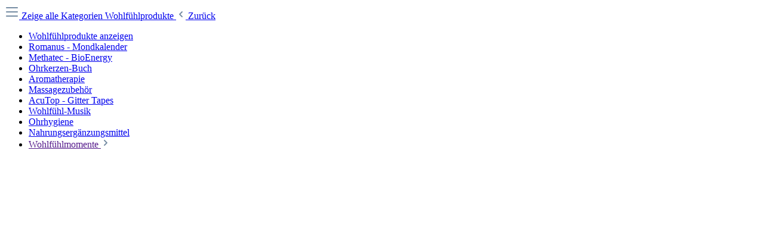

--- FILE ---
content_type: text/html; charset=UTF-8
request_url: https://www.biosun.com/widgets/menu/offcanvas?navigationId=087e3b565a6a4570810e351e3656b4d6
body_size: 1059
content:

            <div class="navigation-offcanvas-content">
                            <a class="nav-item is-home-link btn btn-outline-secondary navigation-offcanvas-link js-navigation-offcanvas-link"
       href="/widgets/menu/offcanvas"
       itemprop="url"
       title="Zeige alle Kategorien">
                    <span class="navigation-offcanvas-link-icon js-navigation-offcanvas-loading-icon">
                                                                                                                            
        
        
        
                                    
                <span class="icon icon-stack" aria-hidden="true">
                                        <svg xmlns="http://www.w3.org/2000/svg" xmlns:xlink="http://www.w3.org/1999/xlink" width="24" height="24" viewBox="0 0 24 24"><defs><path d="M3 13c-.5523 0-1-.4477-1-1s.4477-1 1-1h18c.5523 0 1 .4477 1 1s-.4477 1-1 1H3zm0-7c-.5523 0-1-.4477-1-1s.4477-1 1-1h18c.5523 0 1 .4477 1 1s-.4477 1-1 1H3zm0 14c-.5523 0-1-.4477-1-1s.4477-1 1-1h18c.5523 0 1 .4477 1 1s-.4477 1-1 1H3z" id="icons-default-stack" /></defs><use xlink:href="#icons-default-stack" fill="#758CA3" fill-rule="evenodd" /></svg>
                    </span>

    
                </span>
            <span itemprop="name">
                Zeige alle Kategorien
            </span>
        
    </a>

                <a class="nav-item nav-link navigation-offcanvas-headline"
       href="https://www.biosun.com/Produkte/"
              itemprop="url">
                    <span itemprop="name">
                Wohlfühlprodukte
            </span>
            </a>

                
            <a class="nav-item nav-link is-back-link navigation-offcanvas-link js-navigation-offcanvas-link"
       href="/widgets/menu/offcanvas"
       itemprop="url"
       title="Zurück">
                    <span class="navigation-offcanvas-link-icon js-navigation-offcanvas-loading-icon">
                                                                                                                                        
        
        
        
                
                <span class="icon icon-arrow-medium-left icon-sm" aria-hidden="true">
                                        <svg xmlns="http://www.w3.org/2000/svg" xmlns:xlink="http://www.w3.org/1999/xlink" width="16" height="16" viewBox="0 0 16 16"><defs><path id="icons-solid-arrow-medium-left" d="M4.7071 5.2929c-.3905-.3905-1.0237-.3905-1.4142 0-.3905.3905-.3905 1.0237 0 1.4142l4 4c.3905.3905 1.0237.3905 1.4142 0l4-4c.3905-.3905.3905-1.0237 0-1.4142-.3905-.3905-1.0237-.3905-1.4142 0L8 8.5858l-3.2929-3.293z" /></defs><use transform="matrix(0 -1 -1 0 16 16)" xlink:href="#icons-solid-arrow-medium-left" fill="#758CA3" fill-rule="evenodd" /></svg>
                    </span>

    
                        </span>

            <span itemprop="name">
            Zurück
        </span>
            </a>

        
        <ul class="list-unstyled navigation-offcanvas-list">
                            
    <li class="navigation-offcanvas-list-item">
                    <a class="nav-item nav-link navigation-offcanvas-link is-current-category"
               href="https://www.biosun.com/Produkte/"
               itemprop="url"
                              title="Wohlfühlprodukte">
                                    <span itemprop="name">
                    Wohlfühlprodukte anzeigen
                </span>
                            </a>
            </li>
            
                                        
                                    
    
    <li class="navigation-offcanvas-list-item">
                    <a
                class="navigation-offcanvas-link nav-item nav-link"
                href="https://www.biosun.com/Produkte/Wohfuehl-Marktplatz/Romanus-Mondkalender/"
                title="Romanus - Mondkalender"
                itemprop="url"
                                            >
                                    <span itemprop="name">Romanus - Mondkalender</span>
                                                </a>
            </li>
                                            
                                    
    
    <li class="navigation-offcanvas-list-item">
                    <a
                class="navigation-offcanvas-link nav-item nav-link"
                href="https://www.biosun.com/Produkte/Wohfuehl-Marktplatz/Methatec-BioEnergy/"
                title="Methatec - BioEnergy"
                itemprop="url"
                                            >
                                    <span itemprop="name">Methatec - BioEnergy</span>
                                                </a>
            </li>
                                            
                                    
    
    <li class="navigation-offcanvas-list-item">
                    <a
                class="navigation-offcanvas-link nav-item nav-link"
                href="https://www.biosun.com/Produkte/Marktplatz/Ohrkerzen-Buch/"
                title="Ohrkerzen-Buch"
                itemprop="url"
                                            >
                                    <span itemprop="name">Ohrkerzen-Buch</span>
                                                </a>
            </li>
                                            
                                    
    
    <li class="navigation-offcanvas-list-item">
                    <a
                class="navigation-offcanvas-link nav-item nav-link"
                href="https://www.biosun.com/Wohlfuehlprodukte/Aromatherapie/"
                title="Aromatherapie "
                itemprop="url"
                                            >
                                    <span itemprop="name">Aromatherapie </span>
                                                </a>
            </li>
                                            
                                    
    
    <li class="navigation-offcanvas-list-item">
                    <a
                class="navigation-offcanvas-link nav-item nav-link"
                href="https://www.biosun.com/Produkte/Wohfuehl-Marktplatz/Massagezubehoer/"
                title="Massagezubehör"
                itemprop="url"
                                            >
                                    <span itemprop="name">Massagezubehör</span>
                                                </a>
            </li>
                                            
                                    
    
    <li class="navigation-offcanvas-list-item">
                    <a
                class="navigation-offcanvas-link nav-item nav-link"
                href="https://www.biosun.com/Produkte/Wohfuehl-Marktplatz/DMC-Gitter-Tapes/"
                title="AcuTop - Gitter Tapes"
                itemprop="url"
                                            >
                                    <span itemprop="name">AcuTop - Gitter Tapes</span>
                                                </a>
            </li>
                                            
                                    
    
    <li class="navigation-offcanvas-list-item">
                    <a
                class="navigation-offcanvas-link nav-item nav-link"
                href="https://www.biosun.com/Produkte/Wohlfuehlmusik/"
                title="Wohlfühl-Musik"
                itemprop="url"
                                            >
                                    <span itemprop="name">Wohlfühl-Musik</span>
                                                </a>
            </li>
                                            
                                    
    
    <li class="navigation-offcanvas-list-item">
                    <a
                class="navigation-offcanvas-link nav-item nav-link"
                href="https://www.biosun.com/Wohlfuehlprodukte/Ohrhygiene/"
                title="Ohrhygiene"
                itemprop="url"
                                            >
                                    <span itemprop="name">Ohrhygiene</span>
                                                </a>
            </li>
                                            
                                    
    
    <li class="navigation-offcanvas-list-item">
                    <a
                class="navigation-offcanvas-link nav-item nav-link"
                href="https://www.biosun.com/Wohlfuehlprodukte/Nahrungsergaenzungsmittel/"
                title="Nahrungsergänzungsmittel "
                itemprop="url"
                                            >
                                    <span itemprop="name">Nahrungsergänzungsmittel </span>
                                                </a>
            </li>
                                            
                                    
    
    <li class="navigation-offcanvas-list-item">
                    <a
                class="navigation-offcanvas-link nav-item nav-link js-navigation-offcanvas-link"
                href=""
                title="Wohlfühlmomente"
                itemprop="url"
                                    data-href="/widgets/menu/offcanvas?navigationId=a0d6674af0324a2398de143cc1c30399"
                                            >
                                    <span itemprop="name">Wohlfühlmomente</span>
                                                                        <span class="navigation-offcanvas-link-icon js-navigation-offcanvas-loading-icon">
                                                                                                                                            
        
        
        
                
                <span class="icon icon-arrow-medium-right icon-sm" aria-hidden="true">
                                        <svg xmlns="http://www.w3.org/2000/svg" xmlns:xlink="http://www.w3.org/1999/xlink" width="16" height="16" viewBox="0 0 16 16"><defs><path id="icons-solid-arrow-medium-right" d="M4.7071 5.2929c-.3905-.3905-1.0237-.3905-1.4142 0-.3905.3905-.3905 1.0237 0 1.4142l4 4c.3905.3905 1.0237.3905 1.4142 0l4-4c.3905-.3905.3905-1.0237 0-1.4142-.3905-.3905-1.0237-.3905-1.4142 0L8 8.5858l-3.2929-3.293z" /></defs><use transform="rotate(-90 8 8)" xlink:href="#icons-solid-arrow-medium-right" fill="#758CA3" fill-rule="evenodd" /></svg>
                    </span>

    
                                </span>
                                                                        </a>
            </li>
                                    </ul>
    </div>

